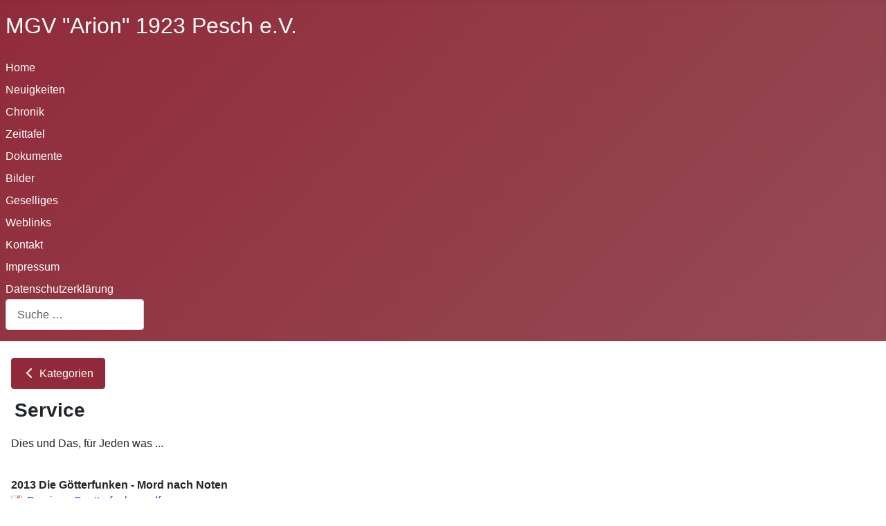

--- FILE ---
content_type: text/html; charset=utf-8
request_url: https://www.arion-pesch.de/dokumente/3-service
body_size: 5756
content:
<!DOCTYPE html>
<html lang="de-de" dir="ltr">
<head>
    <meta charset="utf-8">
	<meta name="viewport" content="width=device-width, initial-scale=1">
	<meta name="description" content="Der Männerchor MGV Arion 1923 Pesch e.V. stellt sich vor. Alles rund um den Chorgesang; Termine, Daten, Konzerte, Ausflüge und Neuigkeiten aus Korschenbroich-Pe">
	<meta name="generator" content="Joomla! - Open Source Content Management">
	<title>Dokumente - Service – MGV Arion 1923 Pesch e.V.</title>
	<link href="/media/system/images/joomla-favicon.svg" rel="icon" type="image/svg+xml">
	<link href="/media/system/images/favicon.ico" rel="alternate icon" type="image/vnd.microsoft.icon">
	<link href="/media/system/images/joomla-favicon-pinned.svg" rel="mask-icon" color="#000">
	<link href="https://www.arion-pesch.de/component/finder/search?format=opensearch&amp;Itemid=101" rel="search" title="OpenSearch MGV Arion 1923 Pesch e.V." type="application/opensearchdescription+xml">

    <link href="/media/system/css/joomla-fontawesome.min.css?edb8cc" rel="lazy-stylesheet"><noscript><link href="/media/system/css/joomla-fontawesome.min.css?edb8cc" rel="stylesheet"></noscript>
	<link href="/media/templates/site/cassiopeia/css/global/colors_alternative.min.css?edb8cc" rel="stylesheet">
	<link href="/media/templates/site/cassiopeia/css/template.min.css?edb8cc" rel="stylesheet">
	<link href="/media/mod_jsvisit_counter/css/jvisit_counter.css?edb8cc" rel="stylesheet">
	<link href="/media/vendor/awesomplete/css/awesomplete.css?1.1.7" rel="stylesheet">
	<link href="/media/templates/site/cassiopeia/css/vendor/joomla-custom-elements/joomla-alert.min.css?0.4.1" rel="stylesheet">
	<link href="/media/templates/site/cassiopeia/css/user.css?edb8cc" rel="stylesheet">
	<link href="/media/com_phocadownload/css/main/phocadownload.css" rel="stylesheet">
	<link href="/media/com_phocadownload/css/main/rating.css" rel="stylesheet">
	<link href="/media/com_phocadownload/css/custom/default.css" rel="stylesheet">
	<style>:root {
		--hue: 214;
		--template-bg-light: #f0f4fb;
		--template-text-dark: #495057;
		--template-text-light: #ffffff;
		--template-link-color: #2a69b8;
		--template-special-color: #001B4C;
		
	}</style>
	<style>    /* mod jsvisit counter layout */
    .digit-0,.digit-1,.digit-2,.digit-3,.digit-4,.digit-5,.digit-6,.digit-7,.digit-8,.digit-9
               { width: 16px; height: 19px; background: url('https://www.arion-pesch.de/media/mod_jsvisit_counter/images/digitblue.png') no-repeat top left; text-indent: -9999em; display: inline-block; }
    .digit-0 { background-position: 0px 0; }
    .digit-1 { background-position: -32px 0; }
    .digit-2 { background-position: -64px 0; }
    .digit-3 { background-position: -96px 0; }
    .digit-4 { background-position: -128px 0; }
    .digit-5 { background-position: -160px 0; }
    .digit-6 { background-position: -192px 0; }
    .digit-7 { background-position: -224px 0; }
    .digit-8 { background-position: -256px 0; }
    .digit-9 { background-position: -288px 0; }</style>

    <script src="/media/vendor/jquery/js/jquery.min.js?3.7.1"></script>
	<script src="/media/plg_system_jsvisit/js/jsvisit_agent.min.js?edb8cc"></script>
	<script>jQuery(document).ready(function() { jsvisitCountVisitors(120,'/'); });</script>
	<script type="application/json" class="joomla-script-options new">{"bootstrap.popover":{".hasPopover":{"animation":true,"container":"body","delay":{"show":50,"hide":200},"html":true,"trigger":"hover focus","offset":[0,10],"boundary":"scrollParent"}},"joomla.jtext":{"JSHOWPASSWORD":"Passwort anzeigen","JHIDEPASSWORD":"Passwort ausblenden","MOD_FINDER_SEARCH_VALUE":"Suche &hellip;","COM_FINDER_SEARCH_FORM_LIST_LABEL":"Search Results","JLIB_JS_AJAX_ERROR_OTHER":"Beim Abrufen von JSON-Daten wurde ein HTTP-Statuscode %s zurückgegeben.","JLIB_JS_AJAX_ERROR_PARSE":"Ein Parsing-Fehler trat bei der Verarbeitung der folgenden JSON-Daten auf:<br \/><code style='color:inherit;white-space:pre-wrap;padding:0;margin:0;border:0;background:inherit;'>%s<\/code>","ERROR":"Fehler","MESSAGE":"Nachricht","NOTICE":"Hinweis","WARNING":"Warnung","JCLOSE":"Schließen","JOK":"OK","JOPEN":"Öffnen"},"finder-search":{"url":"\/component\/finder\/?task=suggestions.suggest&format=json&tmpl=component&Itemid=101"},"system.paths":{"root":"","rootFull":"https:\/\/www.arion-pesch.de\/","base":"","baseFull":"https:\/\/www.arion-pesch.de\/"},"csrf.token":"dcd6b33f22986f77b8df3446f5f7e490","system.keepalive":{"interval":840000,"uri":"\/component\/ajax\/?format=json"}}</script>
	<script src="/media/system/js/core.min.js?a3d8f8"></script>
	<script src="/media/templates/site/cassiopeia/js/template.min.js?edb8cc" type="module"></script>
	<script src="/media/vendor/bootstrap/js/modal.min.js?5.3.8" type="module"></script>
	<script src="/media/vendor/bootstrap/js/popover.min.js?5.3.8" type="module"></script>
	<script src="/media/system/js/keepalive.min.js?08e025" type="module"></script>
	<script src="/media/system/js/fields/passwordview.min.js?61f142" defer></script>
	<script src="/media/mod_menu/js/menu.min.js?edb8cc" type="module"></script>
	<script src="/media/vendor/awesomplete/js/awesomplete.min.js?1.1.7" defer></script>
	<script src="/media/com_finder/js/finder.min.js?755761" type="module"></script>
	<script src="/media/system/js/messages.min.js?9a4811" type="module"></script>
	<script src="/media/com_phocadownload/js/main.js?edb8cc"></script>
	<style type="text/css"> 
 #sbox-window.phocadownloadplaywindow   {background-color:#fff;padding:2px} 
 #sbox-overlay.phocadownloadplayoverlay  {background-color:#000;} 
 </style>
	<style type="text/css"> 
 #sbox-window.phocadownloadpreviewwindow   {background-color:#fff;padding:2px} 
 #sbox-overlay.phocadownloadpreviewoverlay  {background-color:#000;} 
 </style>

</head>

<body class="site com_phocadownload wrapper-static view-category no-layout no-task itemid-127 has-sidebar-right">
    <header class="header container-header full-width position-sticky sticky-top">

        
        
                    <div class="grid-child">
                <div class="navbar-brand">
                    <a class="brand-logo" href="/">
                        <span title="MGV Arion 1923 Pesch e.V.">MGV &quot;Arion&quot; 1923 Pesch e.V.</span>                    </a>
                                    </div>
            </div>
        
                    <div class="grid-child container-nav">
                                    <ul class="mod-menu mod-list nav  nav-pills">
<li class="nav-item item-101 default"><a href="/" >Home</a></li><li class="nav-item item-112"><a href="/neuigkeiten" >Neuigkeiten</a></li><li class="nav-item item-108"><a href="/chronik" >Chronik</a></li><li class="nav-item item-109"><a href="/zeittafel" >Zeittafel</a></li><li class="nav-item item-127 current active"><a href="/dokumente" aria-current="location">Dokumente</a></li><li class="nav-item item-128"><a href="/bilder" >Bilder</a></li><li class="nav-item item-129"><a href="/geselliges" >Geselliges</a></li><li class="nav-item item-130"><a href="/weblinks" >Weblinks</a></li><li class="nav-item item-110"><a href="/kontakt" >Kontakt</a></li><li class="nav-item item-111"><a href="/impressum" >Impressum</a></li><li class="nav-item item-136"><a href="/datenschutzerklaerung" >Datenschutzerklärung</a></li></ul>

                                                    <div class="container-search">
                        
<form class="mod-finder js-finder-searchform form-search" action="/component/finder/search?Itemid=101" method="get" role="search">
    <label for="mod-finder-searchword119" class="visually-hidden finder">Suchen</label><input type="text" name="q" id="mod-finder-searchword119" class="js-finder-search-query form-control" value="" placeholder="Suche &hellip;">
            <input type="hidden" name="Itemid" value="101"></form>

                    </div>
                            </div>
            </header>

    <div class="site-grid">
        
        
        
        
        <div class="grid-child container-component">
            
            
            <div id="system-message-container" aria-live="polite"></div>

            <main>
            <div id="phoca-dl-category-box" class="pd-category-view"><div class="pd-category"><div class="ph-top"><a class="btn btn-primary" title="Kategorien" href="/dokumente" ><span class="icon-fw icon-arrow-left"></span> Kategorien</a></div><h3 class="ph-subheader pd-ctitle" >Service</h3><div class="pd-cdesc"><p>Dies und Das, für Jeden was ...</p></div><div class="row "><div class="col-sm-6 col-md-6"><div class="pd-filenamebox-bt"><div class="pd-title">2013  Die Götterfunken - Mord nach Noten</div><div class="pd-filename"><div class="pd-document16" style="background: url('https://www.arion-pesch.de/media/com_phocadownload/images/mime/16/icon-pdf.png') 0 center no-repeat;"><div class="pd-float"><a class="" href="/dokumente/3-service?download=14:die-goetterfunken-mord-nach-noten" >Preview_Goetterfunken.pdf</a></div></div></div></div>
</div><div class="col-sm-6 col-md-6"><div class="pd-button-box-bt"><a class="btn btn-success" href="/dokumente/3-service?download=14:die-goetterfunken-mord-nach-noten" >Download</a></div><div class="pd-button-box-bt"></div><div class="pd-button-box-bt"></div><div class="pd-button-box-bt"></div></div></div><div class="row pd-row2-bp"><div class="col-sm-6 col-md-6"><div class="pd-rating"></div></div><div class="col-sm-6 col-md-6"></div></div><div class="row "><div class="col-sm-6 col-md-6"><div class="pd-filenamebox-bt"><div class="pd-title">2011  Adventgottesdienst St. Marien</div><div class="pd-filename"><div class="pd-document16" style="background: url('https://www.arion-pesch.de/media/com_phocadownload/images/mime/16/icon-pdf.png') 0 center no-repeat;"><div class="pd-float"><a class="" href="/dokumente/3-service?download=9:adventgottesdienst-st-marien-2011" >Adventgottesdienst_Gestaltung_Arion_2010.pdf</a></div></div></div></div>
</div><div class="col-sm-6 col-md-6"><div class="pd-button-box-bt"><a class="btn btn-success" href="/dokumente/3-service?download=9:adventgottesdienst-st-marien-2011" >Download</a></div><div class="pd-button-box-bt"></div><div class="pd-button-box-bt"></div><div class="pd-button-box-bt"></div></div></div><div class="row pd-row2-bp"><div class="col-sm-6 col-md-6"><div class="pd-rating"></div></div><div class="col-sm-6 col-md-6"></div></div><div class="row "><div class="col-sm-6 col-md-6"><div class="pd-filenamebox-bt"><div class="pd-title">2010  Herbstfest Programm</div><div class="pd-filename"><div class="pd-document16" style="background: url('https://www.arion-pesch.de/media/com_phocadownload/images/mime/16/icon-pdf.png') 0 center no-repeat;"><div class="pd-float"><a class="" href="/dokumente/3-service?download=13:herbstfest-2010-programm" >Herbstfest_2010_Programm.pdf</a></div></div></div></div>
</div><div class="col-sm-6 col-md-6"><div class="pd-button-box-bt"><a class="btn btn-success" href="/dokumente/3-service?download=13:herbstfest-2010-programm" >Download</a></div><div class="pd-button-box-bt"></div><div class="pd-button-box-bt"></div><div class="pd-button-box-bt"></div></div></div><div class="row pd-row2-bp"><div class="col-sm-6 col-md-6"><div class="pd-rating"></div></div><div class="col-sm-6 col-md-6"></div></div><div class="row "><div class="col-sm-6 col-md-6"><div class="pd-filenamebox-bt"><div class="pd-title">2009  Chorfahrt</div><div class="pd-filename"><div class="pd-document16" style="background: url('https://www.arion-pesch.de/media/com_phocadownload/images/mime/16/icon-document.png') 0 center no-repeat;"><div class="pd-float"><a class="" href="/dokumente/3-service?download=11:chorfahrt-10-2009" >Chorfahrt_102009.doc</a></div></div></div></div>
</div><div class="col-sm-6 col-md-6"><div class="pd-button-box-bt"><a class="btn btn-success" href="/dokumente/3-service?download=11:chorfahrt-10-2009" >Download</a></div><div class="pd-button-box-bt"></div><div class="pd-button-box-bt"></div><div class="pd-button-box-bt"></div></div></div><div class="row pd-row2-bp"><div class="col-sm-6 col-md-6"><div class="pd-rating"></div></div><div class="col-sm-6 col-md-6"></div></div><div class="row "><div class="col-sm-6 col-md-6"><div class="pd-filenamebox-bt"><div class="pd-title">2007  Chorleiterwechsel </div><div class="pd-filename"><div class="pd-document16" style="background: url('https://www.arion-pesch.de/media/com_phocadownload/images/mime/16/icon-pdf.png') 0 center no-repeat;"><div class="pd-float"><a class="" href="/dokumente/3-service?download=12:chorleiterwechsel" >Chorleiterwechsel.pdf</a></div></div></div></div>
</div><div class="col-sm-6 col-md-6"><div class="pd-button-box-bt"><a class="btn btn-success" href="/dokumente/3-service?download=12:chorleiterwechsel" >Download</a></div><div class="pd-button-box-bt"></div><div class="pd-button-box-bt"></div><div class="pd-button-box-bt"></div></div></div><div class="row pd-row2-bp"><div class="col-sm-6 col-md-6"><div class="pd-rating"></div></div><div class="col-sm-6 col-md-6"></div></div><div class="row "><div class="col-sm-6 col-md-6"><div class="pd-filenamebox-bt"><div class="pd-title">2004  Sängerfahrt</div><div class="pd-filename"><div class="pd-document16" style="background: url('https://www.arion-pesch.de/media/com_phocadownload/images/mime/16/icon-pdf.png') 0 center no-repeat;"><div class="pd-float"><a class="" href="/dokumente/3-service?download=5:saengerfahrt-2004" >Saengerfahrt_2004.pdf</a></div></div></div></div>
</div><div class="col-sm-6 col-md-6"><div class="pd-button-box-bt"><a class="btn btn-success" href="/dokumente/3-service?download=5:saengerfahrt-2004" >Download</a></div><div class="pd-button-box-bt"></div><div class="pd-button-box-bt"></div><div class="pd-button-box-bt"></div></div></div><div class="row pd-row2-bp"><div class="col-sm-6 col-md-6"><div class="pd-rating"></div></div><div class="col-sm-6 col-md-6"></div></div><div class="modal fade" id="pdCategoryModal" tabindex="-1" aria-labelledby="pdCategoryModal" aria-hidden="true">
  <div class="modal-dialog modal-dialog-centered">
    <div class="modal-content">
      <div class="modal-header">
        <h5 class="modal-title" id="pdCategoryModalLabel">Title</h5>
        <button type="button" class="btn-close" data-bs-dismiss="modal" aria-label="Close"></button>
      </div>
      <div class="modal-body">
        <iframe id="pdCategoryModalIframe" height="100%" frameborder="0"></iframe>
      </div>
      <div class="modal-footer">
        <button type="button" class="btn btn-secondary" data-bs-dismiss="modal">Close</button>
      </div>
    </div>
  </div>
</div>
<div class="ph-cb pd-csv-paginaton">&nbsp;</div></div><div id="phModalPlay" class="modal fade" tabindex="-1" role="dialog" aria-labelledby="phModalPlayLabel">
		  <div class="modal-dialog" role="document" id="phModalPlayDialog">
			<div class="modal-content">
			  <div class="modal-header">
				<h3 class="modal-title" id="phModalPlayLabel">Play</h3>
				<button type="button" class="btn-close" data-bs-dismiss="modal" aria-label="Close"></button>
			  </div>
			  <div class="modal-body" id="phModalPlayBody" ></div>
			  <div class="modal-footer"></div>
			</div>
		  </div>
		</div><div id="phModalPreview" class="modal fade" tabindex="-1" role="dialog" aria-labelledby="phModalPreviewLabel">
		  <div class="modal-dialog" role="document" id="phModalPreviewDialog">
			<div class="modal-content">
			  <div class="modal-header">
				<h3 class="modal-title" id="phModalPreviewLabel">Preview</h3>
				<button type="button" class="btn-close" data-bs-dismiss="modal" aria-label="Close"></button>
			  </div>
			  <div class="modal-body" id="phModalPreviewBody" ></div>
			  <div class="modal-footer"></div>
			</div>
		  </div>
		</div></div><div class="pd-cb">&nbsp;</div><div style="text-align:right;color:#ccc;display:block">Powered by <a href="https://www.phoca.cz/phocadownload">Phoca Download</a></div>
            </main>
            
        </div>

                <div class="grid-child container-sidebar-right">
            <div class="sidebar-right card ">
            <h3 class="card-header ">Neuigkeiten</h3>        <div class="card-body">
                <ul class="mod-articleslatest latestnews mod-list">
    <li itemscope itemtype="https://schema.org/Article">
        <a href="/neuigkeiten/100-adventssingen-18-12-2015" itemprop="url">
            <span itemprop="name">
                Adventssingen 18.12.2015            </span>
        </a>
    </li>
    <li itemscope itemtype="https://schema.org/Article">
        <a href="/neuigkeiten/99-adventssingen-2025" itemprop="url">
            <span itemprop="name">
                Adventssingen 2025            </span>
        </a>
    </li>
    <li itemscope itemtype="https://schema.org/Article">
        <a href="/neuigkeiten/98-kaffee-und-kuchen-konzert-am-7-september-2025" itemprop="url">
            <span itemprop="name">
                Kaffee- und Kuchen-Konzert am 7. September 2025            </span>
        </a>
    </li>
    <li itemscope itemtype="https://schema.org/Article">
        <a href="/neuigkeiten/96-arion-ausflug-nach-duisburg-am-24-juni-2025" itemprop="url">
            <span itemprop="name">
                Arion-Ausflug nach Duisburg am 24. Juni 2025            </span>
        </a>
    </li>
    <li itemscope itemtype="https://schema.org/Article">
        <a href="/neuigkeiten/95-verleihung-der-zelter-plakette-an-den-arion-4-mai-2025" itemprop="url">
            <span itemprop="name">
                Verleihung der Zelter-Plakette an den Arion, 4. Mai 2025            </span>
        </a>
    </li>
</ul>
    </div>
</div>
<div class="sidebar-right card ">
            <h3 class="card-header ">Login</h3>        <div class="card-body">
                <form id="login-form-16" class="mod-login" action="/dokumente/3-service" method="post">

    
    <div class="mod-login__userdata userdata">
        <div class="mod-login__username form-group">
                            <div class="input-group">
                    <input id="modlgn-username-16" type="text" name="username" class="form-control" autocomplete="username" placeholder="Benutzername">
                    <label for="modlgn-username-16" class="visually-hidden">Benutzername</label>
                    <span class="input-group-text" title="Benutzername">
                        <span class="icon-user icon-fw" aria-hidden="true"></span>
                    </span>
                </div>
                    </div>

        <div class="mod-login__password form-group">
                            <div class="input-group">
                    <input id="modlgn-passwd-16" type="password" name="password" autocomplete="current-password" class="form-control" placeholder="Passwort">
                    <label for="modlgn-passwd-16" class="visually-hidden">Passwort</label>
                    <button type="button" class="btn btn-secondary input-password-toggle">
                        <span class="icon-eye icon-fw" aria-hidden="true"></span>
                        <span class="visually-hidden">Passwort anzeigen</span>
                    </button>
                </div>
                    </div>

                    <div class="mod-login__remember form-group">
                <div id="form-login-remember-16" class="form-check">
                    <input type="checkbox" name="remember" class="form-check-input" value="yes" id="form-login-input-remember-16">
                    <label class="form-check-label" for="form-login-input-remember-16">
                        Angemeldet bleiben                    </label>
                </div>
            </div>
        
        
        <div class="mod-login__submit form-group">
            <button type="submit" name="Submit" class="btn btn-primary w-100">Anmelden</button>
        </div>

                    <ul class="mod-login__options list-unstyled">
                <li>
                    <a href="/component/users/reset?Itemid=101">
                    Passwort vergessen?</a>
                </li>
                <li>
                    <a href="/component/users/remind?Itemid=101">
                    Benutzername vergessen?</a>
                </li>
                            </ul>
        <input type="hidden" name="option" value="com_users">
        <input type="hidden" name="task" value="user.login">
        <input type="hidden" name="return" value="aHR0cHM6Ly93d3cuYXJpb24tcGVzY2guZGUvZG9rdW1lbnRlLzMtc2VydmljZQ==">
        <input type="hidden" name="dcd6b33f22986f77b8df3446f5f7e490" value="1">    </div>
    </form>
    </div>
</div>
<div class="sidebar-right card ">
            <h3 class="card-header ">Besucher</h3>        <div class="card-body">
                
<div class="jsvisitcounter">
<div class="table">
 <span class="table_row"></span>
</div>
<div class="table" style="width: 90%;">
 <div class="counter"><span class="digit-0" title="31.751 Besuche">0</span><span class="digit-3" title="31.751 Besuche">3</span><span class="digit-1" title="31.751 Besuche">1</span><span class="digit-7" title="31.751 Besuche">7</span><span class="digit-5" title="31.751 Besuche">5</span><span class="digit-1" title="31.751 Besuche">1</span></div>
</div>

<div class='table' style='width: 85%;'>
 <div class="table_row">
   <span class="col-left">Heute:</span>
   <span class="col-right">5</span>
  </div>
  
 <div class="table_row">
   <span class="col-left">Gestern:</span>
   <span class="col-right">6</span>
  </div>

  <div class="table_row">
   <span class="col-left">Diese Woche:</span>
   <span class="col-right">11</span>
  </div>
 
  <div class="table_row">
   <span class="col-left">Letzte Woche:</span>
   <span class="col-right">51</span>
  </div>

  <div class="table_row">
   <span class="col-left">Dieser Monat:</span>
   <span class="col-right">18</span>
  </div>
 
 <div class="table_row">
   <span class="col-left">Letzter Monat:</span>
   <span class="col-right">263</span>
  </div>

 

</div>
</div>
    </div>
</div>

        </div>
        
        
            </div>

    
            <a href="#top" id="back-top" class="back-to-top-link" aria-label="Zurück nach oben">
            <span class="icon-arrow-up icon-fw" aria-hidden="true"></span>
        </a>
      <script src="/media/templates/site/cassiopeia_arion/js/counter.js"></script>

    
</body>
</html>


--- FILE ---
content_type: text/css
request_url: https://www.arion-pesch.de/media/templates/site/cassiopeia/css/user.css?edb8cc
body_size: 685
content:
/* Links nicht unterstreichen weil ugly */
a {
	text-decoration: none !important;  
}

/* keine Werbung für Phoca machen */
div[style*="text-align:right;color:#ccc;display:block"] {
  display: none !important;
}

/* Abstand zwischen den Weblink Kategorien nach unten */
div.com-content-categories__item {
  margin-bottom: 20px;
}

/* Abstand zwischen den einzelnen Artikeln nach unten */
div.item-content {
  margin-bottom: 20px;
}

/* Suchfeld was nach oben schieben */
div.container-search > form > .awesomplete {
  margin-top: -10px;
}

/* Linie direkt unter den Links im Header beim hovern */
.container-header .mod-menu>li:after {
  position: static;
}

/* Countdown Startseite */
p#countdowntimer {
  text-align: center;
  font-size: 20px;
  margin-top: 30px;
  font-weight: bold;
}

--- FILE ---
content_type: text/javascript
request_url: https://www.arion-pesch.de/media/templates/site/cassiopeia_arion/js/counter.js
body_size: 1075
content:
// Datum setzen zudem heruntergezarhlt werden soll
// var countDownDate = new Date("Mar 25, 2023 18:00:00").getTime();

// Update countdown jede sekunde
// function countdown() {

  // aktuelles datum und uhrzeit ermitteln
  // var now = new Date().getTime();
    
  // spanne zwischen jetzt und dem countdowndatum ermitteln
  // var distance = countDownDate - now;
    
  // Zeit berechnen fuer tag stunden minuten und sekunden
  // var days = Math.floor(distance / (1000 * 60 * 60 * 24));
  // var hours = Math.floor((distance % (1000 * 60 * 60 * 24)) / (1000 * 60 * 60));
  // var minutes = Math.floor((distance % (1000 * 60 * 60)) / (1000 * 60));
  // var seconds = Math.floor((distance % (1000 * 60)) / 1000);
    
  // Ergebnis ausgeben an element mit id="countdowntimer"
  // document.getElementById("countdowntimer").innerHTML = days + " Tage " + hours + " Std. "
  // + minutes + " Min. " + seconds + " Sek. bis zum Jubiläumskonzert ";
    
  // Wenn der Zaehler abgelaufen ist
  // if (distance < 0) {
  //  clearInterval(x);
  //  document.getElementById("countdowntimer").innerHTML = "Countdown beendet!";
//   }
// };

// countdown();
// setInterval(countdown, 1000);